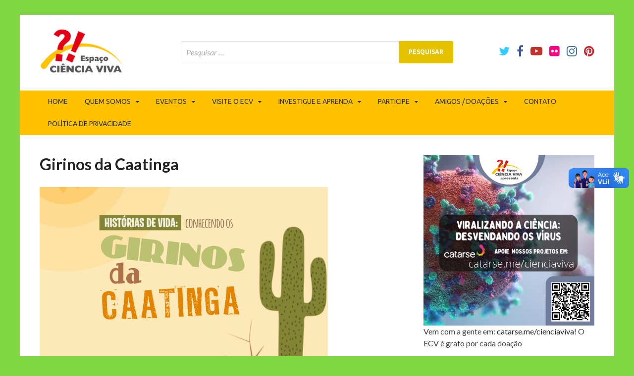

--- FILE ---
content_type: text/html; charset=UTF-8
request_url: https://cienciaviva.org.br/girinos-da-caatinga/
body_size: 17290
content:
<!DOCTYPE html>
<html lang="pt-BR">
<head>
<meta charset="UTF-8">
<meta name="viewport" content="width=device-width, initial-scale=1">
<link rel="profile" href="https://gmpg.org/xfn/11">

<title>Girinos  da Caatinga &#8211; ECV</title>
<meta name='robots' content='max-image-preview:large' />
<link rel='dns-prefetch' href='//fonts.googleapis.com' />
<link rel="alternate" type="application/rss+xml" title="Feed para ECV &raquo;" href="https://cienciaviva.org.br/feed/" />
<link rel="alternate" type="application/rss+xml" title="Feed de comentários para ECV &raquo;" href="https://cienciaviva.org.br/comments/feed/" />
<link rel="alternate" type="text/calendar" title="ECV &raquo; do iCal Feed" href="https://cienciaviva.org.br/eventos/?ical=1" />
<link rel="alternate" type="application/rss+xml" title="Feed de comentários para ECV &raquo; Girinos  da Caatinga" href="https://cienciaviva.org.br/girinos-da-caatinga/feed/" />
<link rel="alternate" title="oEmbed (JSON)" type="application/json+oembed" href="https://cienciaviva.org.br/wp-json/oembed/1.0/embed?url=https%3A%2F%2Fcienciaviva.org.br%2Fgirinos-da-caatinga%2F" />
<link rel="alternate" title="oEmbed (XML)" type="text/xml+oembed" href="https://cienciaviva.org.br/wp-json/oembed/1.0/embed?url=https%3A%2F%2Fcienciaviva.org.br%2Fgirinos-da-caatinga%2F&#038;format=xml" />
<style id='wp-img-auto-sizes-contain-inline-css' type='text/css'>
img:is([sizes=auto i],[sizes^="auto," i]){contain-intrinsic-size:3000px 1500px}
/*# sourceURL=wp-img-auto-sizes-contain-inline-css */
</style>
<style id='wp-emoji-styles-inline-css' type='text/css'>

	img.wp-smiley, img.emoji {
		display: inline !important;
		border: none !important;
		box-shadow: none !important;
		height: 1em !important;
		width: 1em !important;
		margin: 0 0.07em !important;
		vertical-align: -0.1em !important;
		background: none !important;
		padding: 0 !important;
	}
/*# sourceURL=wp-emoji-styles-inline-css */
</style>
<link rel='stylesheet' id='wp-block-library-css' href='https://cienciaviva.org.br/wp-includes/css/dist/block-library/style.min.css?ver=9a29621655a84081f9d664a56cf35b54' type='text/css' media='all' />
<style id='wp-block-file-inline-css' type='text/css'>
.wp-block-file{box-sizing:border-box}.wp-block-file:not(.wp-element-button){font-size:.8em}.wp-block-file.aligncenter{text-align:center}.wp-block-file.alignright{text-align:right}.wp-block-file *+.wp-block-file__button{margin-left:.75em}:where(.wp-block-file){margin-bottom:1.5em}.wp-block-file__embed{margin-bottom:1em}:where(.wp-block-file__button){border-radius:2em;display:inline-block;padding:.5em 1em}:where(.wp-block-file__button):where(a):active,:where(.wp-block-file__button):where(a):focus,:where(.wp-block-file__button):where(a):hover,:where(.wp-block-file__button):where(a):visited{box-shadow:none;color:#fff;opacity:.85;text-decoration:none}
/*# sourceURL=https://cienciaviva.org.br/wp-includes/blocks/file/style.min.css */
</style>
<style id='wp-block-image-inline-css' type='text/css'>
.wp-block-image>a,.wp-block-image>figure>a{display:inline-block}.wp-block-image img{box-sizing:border-box;height:auto;max-width:100%;vertical-align:bottom}@media not (prefers-reduced-motion){.wp-block-image img.hide{visibility:hidden}.wp-block-image img.show{animation:show-content-image .4s}}.wp-block-image[style*=border-radius] img,.wp-block-image[style*=border-radius]>a{border-radius:inherit}.wp-block-image.has-custom-border img{box-sizing:border-box}.wp-block-image.aligncenter{text-align:center}.wp-block-image.alignfull>a,.wp-block-image.alignwide>a{width:100%}.wp-block-image.alignfull img,.wp-block-image.alignwide img{height:auto;width:100%}.wp-block-image .aligncenter,.wp-block-image .alignleft,.wp-block-image .alignright,.wp-block-image.aligncenter,.wp-block-image.alignleft,.wp-block-image.alignright{display:table}.wp-block-image .aligncenter>figcaption,.wp-block-image .alignleft>figcaption,.wp-block-image .alignright>figcaption,.wp-block-image.aligncenter>figcaption,.wp-block-image.alignleft>figcaption,.wp-block-image.alignright>figcaption{caption-side:bottom;display:table-caption}.wp-block-image .alignleft{float:left;margin:.5em 1em .5em 0}.wp-block-image .alignright{float:right;margin:.5em 0 .5em 1em}.wp-block-image .aligncenter{margin-left:auto;margin-right:auto}.wp-block-image :where(figcaption){margin-bottom:1em;margin-top:.5em}.wp-block-image.is-style-circle-mask img{border-radius:9999px}@supports ((-webkit-mask-image:none) or (mask-image:none)) or (-webkit-mask-image:none){.wp-block-image.is-style-circle-mask img{border-radius:0;-webkit-mask-image:url('data:image/svg+xml;utf8,<svg viewBox="0 0 100 100" xmlns="http://www.w3.org/2000/svg"><circle cx="50" cy="50" r="50"/></svg>');mask-image:url('data:image/svg+xml;utf8,<svg viewBox="0 0 100 100" xmlns="http://www.w3.org/2000/svg"><circle cx="50" cy="50" r="50"/></svg>');mask-mode:alpha;-webkit-mask-position:center;mask-position:center;-webkit-mask-repeat:no-repeat;mask-repeat:no-repeat;-webkit-mask-size:contain;mask-size:contain}}:root :where(.wp-block-image.is-style-rounded img,.wp-block-image .is-style-rounded img){border-radius:9999px}.wp-block-image figure{margin:0}.wp-lightbox-container{display:flex;flex-direction:column;position:relative}.wp-lightbox-container img{cursor:zoom-in}.wp-lightbox-container img:hover+button{opacity:1}.wp-lightbox-container button{align-items:center;backdrop-filter:blur(16px) saturate(180%);background-color:#5a5a5a40;border:none;border-radius:4px;cursor:zoom-in;display:flex;height:20px;justify-content:center;opacity:0;padding:0;position:absolute;right:16px;text-align:center;top:16px;width:20px;z-index:100}@media not (prefers-reduced-motion){.wp-lightbox-container button{transition:opacity .2s ease}}.wp-lightbox-container button:focus-visible{outline:3px auto #5a5a5a40;outline:3px auto -webkit-focus-ring-color;outline-offset:3px}.wp-lightbox-container button:hover{cursor:pointer;opacity:1}.wp-lightbox-container button:focus{opacity:1}.wp-lightbox-container button:focus,.wp-lightbox-container button:hover,.wp-lightbox-container button:not(:hover):not(:active):not(.has-background){background-color:#5a5a5a40;border:none}.wp-lightbox-overlay{box-sizing:border-box;cursor:zoom-out;height:100vh;left:0;overflow:hidden;position:fixed;top:0;visibility:hidden;width:100%;z-index:100000}.wp-lightbox-overlay .close-button{align-items:center;cursor:pointer;display:flex;justify-content:center;min-height:40px;min-width:40px;padding:0;position:absolute;right:calc(env(safe-area-inset-right) + 16px);top:calc(env(safe-area-inset-top) + 16px);z-index:5000000}.wp-lightbox-overlay .close-button:focus,.wp-lightbox-overlay .close-button:hover,.wp-lightbox-overlay .close-button:not(:hover):not(:active):not(.has-background){background:none;border:none}.wp-lightbox-overlay .lightbox-image-container{height:var(--wp--lightbox-container-height);left:50%;overflow:hidden;position:absolute;top:50%;transform:translate(-50%,-50%);transform-origin:top left;width:var(--wp--lightbox-container-width);z-index:9999999999}.wp-lightbox-overlay .wp-block-image{align-items:center;box-sizing:border-box;display:flex;height:100%;justify-content:center;margin:0;position:relative;transform-origin:0 0;width:100%;z-index:3000000}.wp-lightbox-overlay .wp-block-image img{height:var(--wp--lightbox-image-height);min-height:var(--wp--lightbox-image-height);min-width:var(--wp--lightbox-image-width);width:var(--wp--lightbox-image-width)}.wp-lightbox-overlay .wp-block-image figcaption{display:none}.wp-lightbox-overlay button{background:none;border:none}.wp-lightbox-overlay .scrim{background-color:#fff;height:100%;opacity:.9;position:absolute;width:100%;z-index:2000000}.wp-lightbox-overlay.active{visibility:visible}@media not (prefers-reduced-motion){.wp-lightbox-overlay.active{animation:turn-on-visibility .25s both}.wp-lightbox-overlay.active img{animation:turn-on-visibility .35s both}.wp-lightbox-overlay.show-closing-animation:not(.active){animation:turn-off-visibility .35s both}.wp-lightbox-overlay.show-closing-animation:not(.active) img{animation:turn-off-visibility .25s both}.wp-lightbox-overlay.zoom.active{animation:none;opacity:1;visibility:visible}.wp-lightbox-overlay.zoom.active .lightbox-image-container{animation:lightbox-zoom-in .4s}.wp-lightbox-overlay.zoom.active .lightbox-image-container img{animation:none}.wp-lightbox-overlay.zoom.active .scrim{animation:turn-on-visibility .4s forwards}.wp-lightbox-overlay.zoom.show-closing-animation:not(.active){animation:none}.wp-lightbox-overlay.zoom.show-closing-animation:not(.active) .lightbox-image-container{animation:lightbox-zoom-out .4s}.wp-lightbox-overlay.zoom.show-closing-animation:not(.active) .lightbox-image-container img{animation:none}.wp-lightbox-overlay.zoom.show-closing-animation:not(.active) .scrim{animation:turn-off-visibility .4s forwards}}@keyframes show-content-image{0%{visibility:hidden}99%{visibility:hidden}to{visibility:visible}}@keyframes turn-on-visibility{0%{opacity:0}to{opacity:1}}@keyframes turn-off-visibility{0%{opacity:1;visibility:visible}99%{opacity:0;visibility:visible}to{opacity:0;visibility:hidden}}@keyframes lightbox-zoom-in{0%{transform:translate(calc((-100vw + var(--wp--lightbox-scrollbar-width))/2 + var(--wp--lightbox-initial-left-position)),calc(-50vh + var(--wp--lightbox-initial-top-position))) scale(var(--wp--lightbox-scale))}to{transform:translate(-50%,-50%) scale(1)}}@keyframes lightbox-zoom-out{0%{transform:translate(-50%,-50%) scale(1);visibility:visible}99%{visibility:visible}to{transform:translate(calc((-100vw + var(--wp--lightbox-scrollbar-width))/2 + var(--wp--lightbox-initial-left-position)),calc(-50vh + var(--wp--lightbox-initial-top-position))) scale(var(--wp--lightbox-scale));visibility:hidden}}
/*# sourceURL=https://cienciaviva.org.br/wp-includes/blocks/image/style.min.css */
</style>
<style id='wp-block-image-theme-inline-css' type='text/css'>
:root :where(.wp-block-image figcaption){color:#555;font-size:13px;text-align:center}.is-dark-theme :root :where(.wp-block-image figcaption){color:#ffffffa6}.wp-block-image{margin:0 0 1em}
/*# sourceURL=https://cienciaviva.org.br/wp-includes/blocks/image/theme.min.css */
</style>
<style id='wp-block-paragraph-inline-css' type='text/css'>
.is-small-text{font-size:.875em}.is-regular-text{font-size:1em}.is-large-text{font-size:2.25em}.is-larger-text{font-size:3em}.has-drop-cap:not(:focus):first-letter{float:left;font-size:8.4em;font-style:normal;font-weight:100;line-height:.68;margin:.05em .1em 0 0;text-transform:uppercase}body.rtl .has-drop-cap:not(:focus):first-letter{float:none;margin-left:.1em}p.has-drop-cap.has-background{overflow:hidden}:root :where(p.has-background){padding:1.25em 2.375em}:where(p.has-text-color:not(.has-link-color)) a{color:inherit}p.has-text-align-left[style*="writing-mode:vertical-lr"],p.has-text-align-right[style*="writing-mode:vertical-rl"]{rotate:180deg}
/*# sourceURL=https://cienciaviva.org.br/wp-includes/blocks/paragraph/style.min.css */
</style>
<style id='wp-block-quote-inline-css' type='text/css'>
.wp-block-quote{box-sizing:border-box;overflow-wrap:break-word}.wp-block-quote.is-large:where(:not(.is-style-plain)),.wp-block-quote.is-style-large:where(:not(.is-style-plain)){margin-bottom:1em;padding:0 1em}.wp-block-quote.is-large:where(:not(.is-style-plain)) p,.wp-block-quote.is-style-large:where(:not(.is-style-plain)) p{font-size:1.5em;font-style:italic;line-height:1.6}.wp-block-quote.is-large:where(:not(.is-style-plain)) cite,.wp-block-quote.is-large:where(:not(.is-style-plain)) footer,.wp-block-quote.is-style-large:where(:not(.is-style-plain)) cite,.wp-block-quote.is-style-large:where(:not(.is-style-plain)) footer{font-size:1.125em;text-align:right}.wp-block-quote>cite{display:block}
/*# sourceURL=https://cienciaviva.org.br/wp-includes/blocks/quote/style.min.css */
</style>
<style id='wp-block-quote-theme-inline-css' type='text/css'>
.wp-block-quote{border-left:.25em solid;margin:0 0 1.75em;padding-left:1em}.wp-block-quote cite,.wp-block-quote footer{color:currentColor;font-size:.8125em;font-style:normal;position:relative}.wp-block-quote:where(.has-text-align-right){border-left:none;border-right:.25em solid;padding-left:0;padding-right:1em}.wp-block-quote:where(.has-text-align-center){border:none;padding-left:0}.wp-block-quote.is-large,.wp-block-quote.is-style-large,.wp-block-quote:where(.is-style-plain){border:none}
/*# sourceURL=https://cienciaviva.org.br/wp-includes/blocks/quote/theme.min.css */
</style>
<style id='global-styles-inline-css' type='text/css'>
:root{--wp--preset--aspect-ratio--square: 1;--wp--preset--aspect-ratio--4-3: 4/3;--wp--preset--aspect-ratio--3-4: 3/4;--wp--preset--aspect-ratio--3-2: 3/2;--wp--preset--aspect-ratio--2-3: 2/3;--wp--preset--aspect-ratio--16-9: 16/9;--wp--preset--aspect-ratio--9-16: 9/16;--wp--preset--color--black: #000000;--wp--preset--color--cyan-bluish-gray: #abb8c3;--wp--preset--color--white: #ffffff;--wp--preset--color--pale-pink: #f78da7;--wp--preset--color--vivid-red: #cf2e2e;--wp--preset--color--luminous-vivid-orange: #ff6900;--wp--preset--color--luminous-vivid-amber: #fcb900;--wp--preset--color--light-green-cyan: #7bdcb5;--wp--preset--color--vivid-green-cyan: #00d084;--wp--preset--color--pale-cyan-blue: #8ed1fc;--wp--preset--color--vivid-cyan-blue: #0693e3;--wp--preset--color--vivid-purple: #9b51e0;--wp--preset--gradient--vivid-cyan-blue-to-vivid-purple: linear-gradient(135deg,rgb(6,147,227) 0%,rgb(155,81,224) 100%);--wp--preset--gradient--light-green-cyan-to-vivid-green-cyan: linear-gradient(135deg,rgb(122,220,180) 0%,rgb(0,208,130) 100%);--wp--preset--gradient--luminous-vivid-amber-to-luminous-vivid-orange: linear-gradient(135deg,rgb(252,185,0) 0%,rgb(255,105,0) 100%);--wp--preset--gradient--luminous-vivid-orange-to-vivid-red: linear-gradient(135deg,rgb(255,105,0) 0%,rgb(207,46,46) 100%);--wp--preset--gradient--very-light-gray-to-cyan-bluish-gray: linear-gradient(135deg,rgb(238,238,238) 0%,rgb(169,184,195) 100%);--wp--preset--gradient--cool-to-warm-spectrum: linear-gradient(135deg,rgb(74,234,220) 0%,rgb(151,120,209) 20%,rgb(207,42,186) 40%,rgb(238,44,130) 60%,rgb(251,105,98) 80%,rgb(254,248,76) 100%);--wp--preset--gradient--blush-light-purple: linear-gradient(135deg,rgb(255,206,236) 0%,rgb(152,150,240) 100%);--wp--preset--gradient--blush-bordeaux: linear-gradient(135deg,rgb(254,205,165) 0%,rgb(254,45,45) 50%,rgb(107,0,62) 100%);--wp--preset--gradient--luminous-dusk: linear-gradient(135deg,rgb(255,203,112) 0%,rgb(199,81,192) 50%,rgb(65,88,208) 100%);--wp--preset--gradient--pale-ocean: linear-gradient(135deg,rgb(255,245,203) 0%,rgb(182,227,212) 50%,rgb(51,167,181) 100%);--wp--preset--gradient--electric-grass: linear-gradient(135deg,rgb(202,248,128) 0%,rgb(113,206,126) 100%);--wp--preset--gradient--midnight: linear-gradient(135deg,rgb(2,3,129) 0%,rgb(40,116,252) 100%);--wp--preset--font-size--small: 13px;--wp--preset--font-size--medium: 20px;--wp--preset--font-size--large: 36px;--wp--preset--font-size--x-large: 42px;--wp--preset--spacing--20: 0.44rem;--wp--preset--spacing--30: 0.67rem;--wp--preset--spacing--40: 1rem;--wp--preset--spacing--50: 1.5rem;--wp--preset--spacing--60: 2.25rem;--wp--preset--spacing--70: 3.38rem;--wp--preset--spacing--80: 5.06rem;--wp--preset--shadow--natural: 6px 6px 9px rgba(0, 0, 0, 0.2);--wp--preset--shadow--deep: 12px 12px 50px rgba(0, 0, 0, 0.4);--wp--preset--shadow--sharp: 6px 6px 0px rgba(0, 0, 0, 0.2);--wp--preset--shadow--outlined: 6px 6px 0px -3px rgb(255, 255, 255), 6px 6px rgb(0, 0, 0);--wp--preset--shadow--crisp: 6px 6px 0px rgb(0, 0, 0);}:where(.is-layout-flex){gap: 0.5em;}:where(.is-layout-grid){gap: 0.5em;}body .is-layout-flex{display: flex;}.is-layout-flex{flex-wrap: wrap;align-items: center;}.is-layout-flex > :is(*, div){margin: 0;}body .is-layout-grid{display: grid;}.is-layout-grid > :is(*, div){margin: 0;}:where(.wp-block-columns.is-layout-flex){gap: 2em;}:where(.wp-block-columns.is-layout-grid){gap: 2em;}:where(.wp-block-post-template.is-layout-flex){gap: 1.25em;}:where(.wp-block-post-template.is-layout-grid){gap: 1.25em;}.has-black-color{color: var(--wp--preset--color--black) !important;}.has-cyan-bluish-gray-color{color: var(--wp--preset--color--cyan-bluish-gray) !important;}.has-white-color{color: var(--wp--preset--color--white) !important;}.has-pale-pink-color{color: var(--wp--preset--color--pale-pink) !important;}.has-vivid-red-color{color: var(--wp--preset--color--vivid-red) !important;}.has-luminous-vivid-orange-color{color: var(--wp--preset--color--luminous-vivid-orange) !important;}.has-luminous-vivid-amber-color{color: var(--wp--preset--color--luminous-vivid-amber) !important;}.has-light-green-cyan-color{color: var(--wp--preset--color--light-green-cyan) !important;}.has-vivid-green-cyan-color{color: var(--wp--preset--color--vivid-green-cyan) !important;}.has-pale-cyan-blue-color{color: var(--wp--preset--color--pale-cyan-blue) !important;}.has-vivid-cyan-blue-color{color: var(--wp--preset--color--vivid-cyan-blue) !important;}.has-vivid-purple-color{color: var(--wp--preset--color--vivid-purple) !important;}.has-black-background-color{background-color: var(--wp--preset--color--black) !important;}.has-cyan-bluish-gray-background-color{background-color: var(--wp--preset--color--cyan-bluish-gray) !important;}.has-white-background-color{background-color: var(--wp--preset--color--white) !important;}.has-pale-pink-background-color{background-color: var(--wp--preset--color--pale-pink) !important;}.has-vivid-red-background-color{background-color: var(--wp--preset--color--vivid-red) !important;}.has-luminous-vivid-orange-background-color{background-color: var(--wp--preset--color--luminous-vivid-orange) !important;}.has-luminous-vivid-amber-background-color{background-color: var(--wp--preset--color--luminous-vivid-amber) !important;}.has-light-green-cyan-background-color{background-color: var(--wp--preset--color--light-green-cyan) !important;}.has-vivid-green-cyan-background-color{background-color: var(--wp--preset--color--vivid-green-cyan) !important;}.has-pale-cyan-blue-background-color{background-color: var(--wp--preset--color--pale-cyan-blue) !important;}.has-vivid-cyan-blue-background-color{background-color: var(--wp--preset--color--vivid-cyan-blue) !important;}.has-vivid-purple-background-color{background-color: var(--wp--preset--color--vivid-purple) !important;}.has-black-border-color{border-color: var(--wp--preset--color--black) !important;}.has-cyan-bluish-gray-border-color{border-color: var(--wp--preset--color--cyan-bluish-gray) !important;}.has-white-border-color{border-color: var(--wp--preset--color--white) !important;}.has-pale-pink-border-color{border-color: var(--wp--preset--color--pale-pink) !important;}.has-vivid-red-border-color{border-color: var(--wp--preset--color--vivid-red) !important;}.has-luminous-vivid-orange-border-color{border-color: var(--wp--preset--color--luminous-vivid-orange) !important;}.has-luminous-vivid-amber-border-color{border-color: var(--wp--preset--color--luminous-vivid-amber) !important;}.has-light-green-cyan-border-color{border-color: var(--wp--preset--color--light-green-cyan) !important;}.has-vivid-green-cyan-border-color{border-color: var(--wp--preset--color--vivid-green-cyan) !important;}.has-pale-cyan-blue-border-color{border-color: var(--wp--preset--color--pale-cyan-blue) !important;}.has-vivid-cyan-blue-border-color{border-color: var(--wp--preset--color--vivid-cyan-blue) !important;}.has-vivid-purple-border-color{border-color: var(--wp--preset--color--vivid-purple) !important;}.has-vivid-cyan-blue-to-vivid-purple-gradient-background{background: var(--wp--preset--gradient--vivid-cyan-blue-to-vivid-purple) !important;}.has-light-green-cyan-to-vivid-green-cyan-gradient-background{background: var(--wp--preset--gradient--light-green-cyan-to-vivid-green-cyan) !important;}.has-luminous-vivid-amber-to-luminous-vivid-orange-gradient-background{background: var(--wp--preset--gradient--luminous-vivid-amber-to-luminous-vivid-orange) !important;}.has-luminous-vivid-orange-to-vivid-red-gradient-background{background: var(--wp--preset--gradient--luminous-vivid-orange-to-vivid-red) !important;}.has-very-light-gray-to-cyan-bluish-gray-gradient-background{background: var(--wp--preset--gradient--very-light-gray-to-cyan-bluish-gray) !important;}.has-cool-to-warm-spectrum-gradient-background{background: var(--wp--preset--gradient--cool-to-warm-spectrum) !important;}.has-blush-light-purple-gradient-background{background: var(--wp--preset--gradient--blush-light-purple) !important;}.has-blush-bordeaux-gradient-background{background: var(--wp--preset--gradient--blush-bordeaux) !important;}.has-luminous-dusk-gradient-background{background: var(--wp--preset--gradient--luminous-dusk) !important;}.has-pale-ocean-gradient-background{background: var(--wp--preset--gradient--pale-ocean) !important;}.has-electric-grass-gradient-background{background: var(--wp--preset--gradient--electric-grass) !important;}.has-midnight-gradient-background{background: var(--wp--preset--gradient--midnight) !important;}.has-small-font-size{font-size: var(--wp--preset--font-size--small) !important;}.has-medium-font-size{font-size: var(--wp--preset--font-size--medium) !important;}.has-large-font-size{font-size: var(--wp--preset--font-size--large) !important;}.has-x-large-font-size{font-size: var(--wp--preset--font-size--x-large) !important;}
/*# sourceURL=global-styles-inline-css */
</style>

<style id='classic-theme-styles-inline-css' type='text/css'>
/*! This file is auto-generated */
.wp-block-button__link{color:#fff;background-color:#32373c;border-radius:9999px;box-shadow:none;text-decoration:none;padding:calc(.667em + 2px) calc(1.333em + 2px);font-size:1.125em}.wp-block-file__button{background:#32373c;color:#fff;text-decoration:none}
/*# sourceURL=/wp-includes/css/classic-themes.min.css */
</style>
<link rel='stylesheet' id='wonderplugin-slider-css-css' href='https://cienciaviva.org.br/wp-content/plugins/wonderplugin-slider-lite/engine/wonderpluginsliderengine.css?ver=14.5' type='text/css' media='all' />
<link rel='stylesheet' id='hitmag-fonts-css' href='https://fonts.googleapis.com/css?family=Ubuntu%3A400%2C500%2C700%7CLato%3A400%2C700%2C400italic%2C700italic%7COpen+Sans%3A400%2C400italic%2C700&#038;subset=latin%2Clatin-ext' type='text/css' media='all' />
<link rel='stylesheet' id='font-awesome-css' href='https://cienciaviva.org.br/wp-content/themes/ecv/css/font-awesome.min.css?ver=4.7.0' type='text/css' media='all' />
<link rel='stylesheet' id='hitmag-style-css' href='https://cienciaviva.org.br/wp-content/themes/ecv/style.css?ver=9a29621655a84081f9d664a56cf35b54' type='text/css' media='all' />
<link rel='stylesheet' id='jquery-flexslider-css' href='https://cienciaviva.org.br/wp-content/themes/ecv/css/flexslider.css?ver=9a29621655a84081f9d664a56cf35b54' type='text/css' media='screen' />
<link rel='stylesheet' id='jquery-magnific-popup-css' href='https://cienciaviva.org.br/wp-content/themes/ecv/css/magnific-popup.css?ver=9a29621655a84081f9d664a56cf35b54' type='text/css' media='all' />
<link rel='stylesheet' id='photonic-slider-css' href='https://cienciaviva.org.br/wp-content/plugins/photonic/include/ext/splide/splide.min.css?ver=20260101-93151' type='text/css' media='all' />
<link rel='stylesheet' id='photonic-lightbox-css' href='https://cienciaviva.org.br/wp-content/plugins/photonic/include/ext/baguettebox/baguettebox.min.css?ver=20260101-93151' type='text/css' media='all' />
<link rel='stylesheet' id='photonic-css' href='https://cienciaviva.org.br/wp-content/plugins/photonic/include/css/front-end/core/photonic.min.css?ver=20260101-93151' type='text/css' media='all' />
<style id='photonic-inline-css' type='text/css'>
/* Retrieved from saved CSS */
.photonic-panel { background:  rgb(17,17,17)  !important;

	border-top: none;
	border-right: none;
	border-bottom: none;
	border-left: none;
 }
.photonic-flickr-stream .photonic-pad-photosets { margin: 10px; }
.photonic-flickr-stream .photonic-pad-galleries { margin: 10px; }
.photonic-flickr-stream .photonic-pad-photos { padding: 5px 10px; }
.photonic-google-stream .photonic-pad-photos { padding: 5px 10px; }
.photonic-zenfolio-stream .photonic-pad-photos { padding: 5px 10px; }
.photonic-zenfolio-stream .photonic-pad-photosets { margin: 5px 10px; }
.photonic-smug-stream .photonic-pad-albums { margin: 10px; }
.photonic-smug-stream .photonic-pad-photos { padding: 5px 10px; }
.photonic-random-layout .photonic-thumb { padding: 2px}
.photonic-masonry-layout .photonic-thumb { padding: 2px}
.photonic-mosaic-layout .photonic-thumb { padding: 2px}

/*# sourceURL=photonic-inline-css */
</style>
<script type="text/javascript" src="https://cienciaviva.org.br/wp-includes/js/jquery/jquery.min.js?ver=3.7.1" id="jquery-core-js"></script>
<script type="text/javascript" src="https://cienciaviva.org.br/wp-includes/js/jquery/jquery-migrate.min.js?ver=3.4.1" id="jquery-migrate-js"></script>
<script type="text/javascript" src="https://cienciaviva.org.br/wp-content/plugins/wonderplugin-slider-lite/engine/wonderpluginsliderskins.js?ver=14.5" id="wonderplugin-slider-skins-script-js"></script>
<script type="text/javascript" src="https://cienciaviva.org.br/wp-content/plugins/wonderplugin-slider-lite/engine/wonderpluginslider.js?ver=14.5" id="wonderplugin-slider-script-js"></script>
<link rel="https://api.w.org/" href="https://cienciaviva.org.br/wp-json/" /><link rel="alternate" title="JSON" type="application/json" href="https://cienciaviva.org.br/wp-json/wp/v2/posts/8284" /><link rel="EditURI" type="application/rsd+xml" title="RSD" href="https://cienciaviva.org.br/xmlrpc.php?rsd" />
<link rel="canonical" href="https://cienciaviva.org.br/girinos-da-caatinga/" />
<meta name="tec-api-version" content="v1"><meta name="tec-api-origin" content="https://cienciaviva.org.br"><link rel="alternate" href="https://cienciaviva.org.br/wp-json/tribe/events/v1/" />		<style type="text/css">
			
			button,
			input[type="button"],
			input[type="reset"],
			input[type="submit"] {
				background: #e5c300;
			}

            .th-readmore {
                background: #e5c300;
            }           

            a:hover {
                color: #e5c300;
            } 

            .main-navigation a:hover {
                background-color: #e5c300;
            }

            .main-navigation .current_page_item > a,
            .main-navigation .current-menu-item > a,
            .main-navigation .current_page_ancestor > a,
            .main-navigation .current-menu-ancestor > a {
                background-color: #e5c300;
            }

            #main-nav-button:hover {
                background-color: #e5c300;
            }

            .post-navigation .post-title:hover {
                color: #e5c300;
            }

            .top-navigation a:hover {
                color: #e5c300;
            }

            .top-navigation ul ul a:hover {
                background: #e5c300;
            }

            #top-nav-button:hover {
                color: #e5c300;
            }

            .responsive-mainnav li a:hover,
            .responsive-topnav li a:hover {
                background: #e5c300;
            }

            #hm-search-form .search-form .search-submit {
                background-color: #e5c300;
            }

            .nav-links .current {
                background: #e5c300;
            }

            .elementor-widget-container h5,
            .widget-title {
                border-bottom: 2px solid #e5c300;
            }

            .footer-widget-title {
                border-bottom: 2px solid #e5c300;
            }

            .widget-area a:hover {
                color: #e5c300;
            }

            .footer-widget-area .widget a:hover {
                color: #e5c300;
            }

            .site-info a:hover {
                color: #e5c300;
            }

            .search-form .search-submit {
                background: #e5c300;
            }

            .hmb-entry-title a:hover {
                color: #e5c300;
            }

            .hmb-entry-meta a:hover,
            .hms-meta a:hover {
                color: #e5c300;
            }

            .hms-title a:hover {
                color: #e5c300;
            }

            .hmw-grid-post .post-title a:hover {
                color: #e5c300;
            }

            .footer-widget-area .hmw-grid-post .post-title a:hover,
            .footer-widget-area .hmb-entry-title a:hover,
            .footer-widget-area .hms-title a:hover {
                color: #e5c300;
            }

            .hm-tabs-wdt .ui-state-active {
                border-bottom: 2px solid #e5c300;
            }

            a.hm-viewall {
                background: #e5c300;
            }

            #hitmag-tags a,
            .widget_tag_cloud .tagcloud a {
                background: #e5c300;
            }

            .site-title a {
                color: #e5c300;
            }

            .hitmag-post .entry-title a:hover {
                color: #e5c300;
            }

            .hitmag-post .entry-meta a:hover {
                color: #e5c300;
            }

            .cat-links a {
                color: #e5c300;
            }

            .hitmag-single .entry-meta a:hover {
                color: #e5c300;
            }

            .hitmag-single .author a:hover {
                color: #e5c300;
            }

            .hm-author-content .author-posts-link {
                color: #e5c300;
            }

            .hm-tags-links a:hover {
                background: #e5c300;
            }

            .hm-tagged {
                background: #e5c300;
            }

            .hm-edit-link a.post-edit-link {
                background: #e5c300;
            }

            .arc-page-title {
                border-bottom: 2px solid #e5c300;
            }

            .srch-page-title {
                border-bottom: 2px solid #e5c300;
            }

            .hm-slider-details .cat-links {
                background: #e5c300;
            }

            .hm-rel-post .post-title a:hover {
                color: #e5c300;
            }

            .comment-author a {
                color: #e5c300;
            }

            .comment-metadata a:hover,
            .comment-metadata a:focus,
            .pingback .comment-edit-link:hover,
            .pingback .comment-edit-link:focus {
                color: #e5c300;
            }

            .comment-reply-link:hover,
            .comment-reply-link:focus {
                background: #e5c300;
            }

            .required {
                color: #e5c300;
            }

            blockquote {
                border-left: 3px solid #e5c300;
            }

            .comment-reply-title small a:before {
                color: #e5c300;
            }
            
            .woocommerce ul.products li.product h3:hover,
            .woocommerce-widget-area ul li a:hover,
            .woocommerce-loop-product__title:hover {
                color: #e5c300;
            }

            .woocommerce-product-search input[type="submit"],
            .woocommerce #respond input#submit, 
            .woocommerce a.button, 
            .woocommerce button.button, 
            .woocommerce input.button,
            .woocommerce nav.woocommerce-pagination ul li a:focus,
            .woocommerce nav.woocommerce-pagination ul li a:hover,
            .woocommerce nav.woocommerce-pagination ul li span.current,
            .woocommerce span.onsale,
            .woocommerce-widget-area .widget-title,
            .woocommerce #respond input#submit.alt,
            .woocommerce a.button.alt,
            .woocommerce button.button.alt,
            .woocommerce input.button.alt {
                background: #e5c300;
            }
            
            .wp-block-quote,
            .wp-block-quote:not(.is-large):not(.is-style-large) {
                border-left: 3px solid #e5c300;
            }		</style>
		<style type="text/css">
			.site-title,
		.site-description {
			position: absolute;
			clip: rect(1px, 1px, 1px, 1px);
		}
			
			
		</style>
	<style type="text/css" id="custom-background-css">
body.custom-background { background-color: #81d742; }
</style>
	<link rel="icon" href="https://cienciaviva.org.br/wp-content/uploads/2024/01/cropped-favicon-ciencia-32x32.jpg" sizes="32x32" />
<link rel="icon" href="https://cienciaviva.org.br/wp-content/uploads/2024/01/cropped-favicon-ciencia-192x192.jpg" sizes="192x192" />
<link rel="apple-touch-icon" href="https://cienciaviva.org.br/wp-content/uploads/2024/01/cropped-favicon-ciencia-180x180.jpg" />
<meta name="msapplication-TileImage" content="https://cienciaviva.org.br/wp-content/uploads/2024/01/cropped-favicon-ciencia-270x270.jpg" />
		<style type="text/css" id="wp-custom-css">
			.hm-top-bar {background: #ffffff; border-bottom: none;}

#tribe-events-list-widget-2 .widget-title {
	font-size: 1.7rem;
}		</style>
		</head>

<body data-rsssl=1 class="wp-singular post-template-default single single-post postid-8284 single-format-standard custom-background wp-custom-logo wp-theme-ecv tribe-no-js page-template-hitmag group-blog th-right-sidebar">

<div id="page" class="site hitmag-wrapper">
	<a class="skip-link screen-reader-text" href="#content">Skip to content</a>

	<header id="masthead" class="site-header" role="banner">

		
			
			<div class="hm-top-bar">
				<div class="hm-container">
					
					
					
					<div class="hm-social-menu"><div id="hm-menu-social" class="menu"><ul id="menu-social-items" class="menu-items"><li id="menu-item-26" class="menu-item menu-item-type-custom menu-item-object-custom menu-item-26"><a href="https://twitter.com/ecienciaviva"><span class="screen-reader-text">Twitter</span></a></li>
<li id="menu-item-25" class="menu-item menu-item-type-custom menu-item-object-custom menu-item-25"><a href="https://pt-br.facebook.com/espacocienciaviva/"><span class="screen-reader-text">Facebook</span></a></li>
<li id="menu-item-37" class="menu-item menu-item-type-custom menu-item-object-custom menu-item-37"><a href="https://www.youtube.com/c/EspaçoCiênciaVivaECV/"><span class="screen-reader-text">YouTube</span></a></li>
<li id="menu-item-453" class="menu-item menu-item-type-custom menu-item-object-custom menu-item-453"><a href="https://www.flickr.com/photos/espacocienciaviva/"><span class="screen-reader-text">Flickr</span></a></li>
<li id="menu-item-455" class="menu-item menu-item-type-custom menu-item-object-custom menu-item-455"><a href="https://www.instagram.com/espacocienciaviva/"><span class="screen-reader-text">Instagram</span></a></li>
<li id="menu-item-7400" class="menu-item menu-item-type-custom menu-item-object-custom menu-item-7400"><a href="https://br.pinterest.com/espacocienciaviva/"><span class="screen-reader-text">Pinterest</span></a></li>
</ul></div></div>
				</div><!-- .hm-container -->
			</div><!-- .hm-top-bar -->

		
		
		<div class="header-main-area">
			<div class="hm-container">
			<div class="site-branding">
				<div class="site-branding-content">
					<div class="hm-logo">
						<a href="https://cienciaviva.org.br/" class="custom-logo-link" rel="home"><img width="231" height="122" src="https://cienciaviva.org.br/wp-content/uploads/2019/02/ciencia-viva-logo.png" class="custom-logo" alt="ECV" decoding="async" /></a>					</div><!-- .hm-logo -->

					<div class="hm-site-title">
						
													<p class="site-title"><a href="https://cienciaviva.org.br/" rel="home">ECV</a></p>
													<p class="site-description">Espaço Ciência Viva</p>
											</div><!-- .hm-site-title -->
				</div><!-- .site-branding-content -->
			</div><!-- .site-branding -->
			<div class="hm-header-sidebar"><aside id="custom_html-13" class="widget_text widget widget_custom_html"><div class="textwidget custom-html-widget"><body data-rsssl=1> <!-- Inicio do corpo da página -->

  <div vw class="enabled">
    <div vw-access-button class="active"></div>
    <div vw-plugin-wrapper>
      <div class="vw-plugin-top-wrapper"></div>
    </div>
  </div>
  <script src="https://vlibras.gov.br/app/vlibras-plugin.js"></script>
  <script>
    new window.VLibras.Widget('https://vlibras.gov.br/app');
  </script>
</body> <!-- Fim do corpo da página --></div></aside></div>			</div><!-- .hm-container -->
		</div><!-- .header-main-area -->
		<style type="text/css">
			.hm-search-box {
				width: 550px; 
				margin-left: -275px; left: 50%;
			}
			.box-busca {
						display: none;
					}
			@media(max-width: 990px) {
			.hm-search-box {
				width: 350px;
				margin-left: -175px; left: 50%;
			}
				@media(max-width: 780px) {
					.hmb-entry-meta, .hms-meta {
						position: relative;
					}
			.hm-search-box {
				display: none;
			}
					.box-busca {
						display: none;
					}
			}
		</style>
<div class="hm-search-box" style="position: absolute; margin-top: -100px; padding-bottom: 40px;">
						<form role="search" method="get" class="search-form" action="https://cienciaviva.org.br/">
				<label>
					<span class="screen-reader-text">Pesquisar por:</span>
					<input type="search" class="search-field" placeholder="Pesquisar &hellip;" value="" name="s" />
				</label>
				<input type="submit" class="search-submit" value="Pesquisar" />
			</form>					</div><!-- th-search-box -->
		
		<div class="hm-nav-container">
			<nav id="site-navigation" class="main-navigation" role="navigation">
				<div class="hm-container">
					<div class="menu-principal-container"><ul id="primary-menu" class="menu"><li id="menu-item-10" class="menu-item menu-item-type-post_type menu-item-object-page menu-item-home menu-item-10"><a href="https://cienciaviva.org.br/">Home</a></li>
<li id="menu-item-14" class="menu-item menu-item-type-post_type menu-item-object-page menu-item-has-children menu-item-14"><a href="https://cienciaviva.org.br/quem-somos/">Quem somos</a>
<ul class="sub-menu">
	<li id="menu-item-66" class="menu-item menu-item-type-post_type menu-item-object-page menu-item-66"><a href="https://cienciaviva.org.br/nossa-historia/">Nossa História</a></li>
	<li id="menu-item-67" class="menu-item menu-item-type-post_type menu-item-object-page menu-item-67"><a href="https://cienciaviva.org.br/manifesto-ecv/">Manifesto ECV</a></li>
	<li id="menu-item-68" class="menu-item menu-item-type-post_type menu-item-object-page menu-item-68"><a href="https://cienciaviva.org.br/missao-visao-e-valores/">Missão, Visão e Valores</a></li>
	<li id="menu-item-22064" class="menu-item menu-item-type-post_type menu-item-object-page menu-item-22064"><a href="https://cienciaviva.org.br/quem-somos/publicacoes-ciencia-viva/">Publicações Ciência Viva</a></li>
	<li id="menu-item-65" class="menu-item menu-item-type-post_type menu-item-object-page menu-item-65"><a href="https://cienciaviva.org.br/equipe/">Equipe / Organização Social</a></li>
	<li id="menu-item-64" class="menu-item menu-item-type-post_type menu-item-object-page menu-item-64"><a href="https://cienciaviva.org.br/colaboradores/">Colaboradores</a></li>
</ul>
</li>
<li id="menu-item-15" class="menu-item menu-item-type-custom menu-item-object-custom menu-item-has-children menu-item-15"><a href="#">Eventos</a>
<ul class="sub-menu">
	<li id="menu-item-7401" class="menu-item menu-item-type-taxonomy menu-item-object-category menu-item-7401"><a href="https://cienciaviva.org.br/category/newsletter/">Newsletter</a></li>
	<li id="menu-item-7109" class="menu-item menu-item-type-post_type menu-item-object-page menu-item-7109"><a href="https://cienciaviva.org.br/ciencia-viva-lives/">Ciência Viva Lives</a></li>
	<li id="menu-item-71" class="menu-item menu-item-type-taxonomy menu-item-object-category menu-item-71"><a href="https://cienciaviva.org.br/category/eventos/sabados-de-ciencia/">Sábados de Ciência</a></li>
	<li id="menu-item-1140" class="menu-item menu-item-type-taxonomy menu-item-object-category menu-item-1140"><a href="https://cienciaviva.org.br/category/amigosmuseu/campanhas-educativas/">Campanhas Educativas</a></li>
	<li id="menu-item-70" class="menu-item menu-item-type-taxonomy menu-item-object-category menu-item-70"><a href="https://cienciaviva.org.br/category/eventos/quartas-de-olho-no-ceu/">Quartas: De olho no Céu</a></li>
	<li id="menu-item-72" class="menu-item menu-item-type-taxonomy menu-item-object-category menu-item-72"><a href="https://cienciaviva.org.br/category/eventos/snct/">SNCT</a></li>
	<li id="menu-item-185" class="menu-item menu-item-type-taxonomy menu-item-object-category menu-item-185"><a href="https://cienciaviva.org.br/category/eventos/sbpc/">SBPC</a></li>
	<li id="menu-item-73" class="menu-item menu-item-type-taxonomy menu-item-object-category menu-item-73"><a href="https://cienciaviva.org.br/category/eventos/ver-ciencia/">Ver Ciência</a></li>
	<li id="menu-item-69" class="menu-item menu-item-type-taxonomy menu-item-object-category menu-item-69"><a href="https://cienciaviva.org.br/category/eventos/semana-em-museus/">Semanas em Museus</a></li>
	<li id="menu-item-280" class="menu-item menu-item-type-custom menu-item-object-custom menu-item-280"><a href="https://cienciaviva.org.br/index.php/eventos/">Calendário de Eventos</a></li>
</ul>
</li>
<li id="menu-item-16" class="menu-item menu-item-type-custom menu-item-object-custom menu-item-has-children menu-item-16"><a href="#">Visite o ECV</a>
<ul class="sub-menu">
	<li id="menu-item-370" class="menu-item menu-item-type-post_type menu-item-object-page menu-item-370"><a href="https://cienciaviva.org.br/como-visitar/">Como Visitar</a></li>
	<li id="menu-item-369" class="menu-item menu-item-type-post_type menu-item-object-page menu-item-369"><a href="https://cienciaviva.org.br/oficinas-ciencia-viva/">Oficinas Ciência Viva</a></li>
	<li id="menu-item-368" class="menu-item menu-item-type-post_type menu-item-object-page menu-item-368"><a href="https://cienciaviva.org.br/ecv-vai-a-escola/">ECV vai à Escola</a></li>
	<li id="menu-item-367" class="menu-item menu-item-type-post_type menu-item-object-page menu-item-367"><a href="https://cienciaviva.org.br/workshops/">Workshops</a></li>
	<li id="menu-item-366" class="menu-item menu-item-type-post_type menu-item-object-page menu-item-366"><a href="https://cienciaviva.org.br/cursos/">Cursos</a></li>
	<li id="menu-item-365" class="menu-item menu-item-type-post_type menu-item-object-page menu-item-365"><a href="https://cienciaviva.org.br/ferias-no-ecv/">Férias no ECV</a></li>
	<li id="menu-item-364" class="menu-item menu-item-type-post_type menu-item-object-page menu-item-364"><a href="https://cienciaviva.org.br/festas-da-ciencia/">Festas da Ciência</a></li>
</ul>
</li>
<li id="menu-item-17" class="menu-item menu-item-type-custom menu-item-object-custom menu-item-has-children menu-item-17"><a href="#">Investigue e Aprenda</a>
<ul class="sub-menu">
	<li id="menu-item-450" class="menu-item menu-item-type-taxonomy menu-item-object-category current-post-ancestor current-menu-parent current-post-parent menu-item-450"><a href="https://cienciaviva.org.br/category/investigue-e-aprenda/vida-e-saude/">Vida e Saúde</a></li>
	<li id="menu-item-7970" class="menu-item menu-item-type-post_type menu-item-object-page menu-item-7970"><a href="https://cienciaviva.org.br/espacos-verdes/">Espaços Verdes</a></li>
	<li id="menu-item-506" class="menu-item menu-item-type-taxonomy menu-item-object-category menu-item-506"><a href="https://cienciaviva.org.br/category/investigue-e-aprenda/universo/">Universo</a></li>
	<li id="menu-item-507" class="menu-item menu-item-type-taxonomy menu-item-object-category menu-item-507"><a href="https://cienciaviva.org.br/category/investigue-e-aprenda/matematica-viva/">Matemática Viva</a></li>
	<li id="menu-item-509" class="menu-item menu-item-type-taxonomy menu-item-object-category menu-item-509"><a href="https://cienciaviva.org.br/category/investigue-e-aprenda/reacoes-e-interacoes/">Reações e Interações</a></li>
	<li id="menu-item-508" class="menu-item menu-item-type-taxonomy menu-item-object-category menu-item-508"><a href="https://cienciaviva.org.br/category/investigue-e-aprenda/p3rc3pca0/">Percepção</a></li>
	<li id="menu-item-699" class="menu-item menu-item-type-taxonomy menu-item-object-category menu-item-699"><a href="https://cienciaviva.org.br/category/investigue-e-aprenda/ciencia-arte-tecnologia/">Ciência Arte Tecnologia</a></li>
	<li id="menu-item-700" class="menu-item menu-item-type-taxonomy menu-item-object-category current-post-ancestor current-menu-parent current-post-parent menu-item-700"><a href="https://cienciaviva.org.br/category/investigue-e-aprenda/educar-comunicar-divulgar/">Educar Comunicar Divulgar</a></li>
	<li id="menu-item-22067" class="menu-item menu-item-type-post_type menu-item-object-page menu-item-22067"><a href="https://cienciaviva.org.br/investigue-e-aprenda/jogos-educativos/">Jogos Educativos</a></li>
	<li id="menu-item-701" class="menu-item menu-item-type-taxonomy menu-item-object-category menu-item-701"><a href="https://cienciaviva.org.br/category/investigue-e-aprenda/energia-e-materia/">Energia e Matéria</a></li>
	<li id="menu-item-702" class="menu-item menu-item-type-taxonomy menu-item-object-category menu-item-702"><a href="https://cienciaviva.org.br/category/investigue-e-aprenda/faca-voce-mesmo/">Faça você mesmo</a></li>
</ul>
</li>
<li id="menu-item-21" class="menu-item menu-item-type-custom menu-item-object-custom menu-item-has-children menu-item-21"><a href="#">Participe</a>
<ul class="sub-menu">
	<li id="menu-item-1141" class="menu-item menu-item-type-taxonomy menu-item-object-category menu-item-1141"><a href="https://cienciaviva.org.br/category/participe/empresa-empresa/">Empresa</a></li>
	<li id="menu-item-1143" class="menu-item menu-item-type-taxonomy menu-item-object-category menu-item-1143"><a href="https://cienciaviva.org.br/category/participe/pesquisador/">Pesquisador</a></li>
	<li id="menu-item-1142" class="menu-item menu-item-type-taxonomy menu-item-object-category menu-item-1142"><a href="https://cienciaviva.org.br/category/participe/instituicao/">Instituição</a></li>
	<li id="menu-item-311" class="menu-item menu-item-type-post_type menu-item-object-page menu-item-311"><a href="https://cienciaviva.org.br/mediador-voluntario/">Mediador voluntário</a></li>
	<li id="menu-item-312" class="menu-item menu-item-type-post_type menu-item-object-page menu-item-312"><a href="https://cienciaviva.org.br/mediador-bolsista/">Mediador bolsista</a></li>
</ul>
</li>
<li id="menu-item-647" class="menu-item menu-item-type-post_type menu-item-object-page menu-item-has-children menu-item-647"><a href="https://cienciaviva.org.br/amigos-do-museu/">Amigos / Doações</a>
<ul class="sub-menu">
	<li id="menu-item-686" class="menu-item menu-item-type-post_type menu-item-object-page menu-item-686"><a href="https://cienciaviva.org.br/amigos-do-museu/amigos-do-ecv/">Amigos Ciência Viva</a></li>
	<li id="menu-item-687" class="menu-item menu-item-type-post_type menu-item-object-page menu-item-687"><a href="https://cienciaviva.org.br/amigos-do-museu/recupera-ecv/">Doações</a></li>
</ul>
</li>
<li id="menu-item-24" class="menu-item menu-item-type-post_type menu-item-object-page menu-item-24"><a href="https://cienciaviva.org.br/contato/">Contato</a></li>
<li id="menu-item-21830" class="menu-item menu-item-type-post_type menu-item-object-page menu-item-privacy-policy menu-item-21830"><a rel="privacy-policy" href="https://cienciaviva.org.br/politica-de-privacidade-2/">Política de privacidade</a></li>
</ul></div>					<div class="box-busca">
											<div class="hm-search-button-icon" style="color: #000;"></div>
						<div class="hm-search-box-container">
							<div class="hm-search-box">
								<form role="search" method="get" class="search-form" action="https://cienciaviva.org.br/">
				<label>
					<span class="screen-reader-text">Pesquisar por:</span>
					<input type="search" class="search-field" placeholder="Pesquisar &hellip;" value="" name="s" />
				</label>
				<input type="submit" class="search-submit" value="Pesquisar" />
			</form>							</div>
						</div>
										</div>
				
				</div><!-- .hm-container -->
			</nav><!-- #site-navigation -->
			<div class="hm-nwrap">
				<a href="#" class="navbutton" id="main-nav-button">Main Menu</a>
			</div>
			<div class="responsive-mainnav"></div>
		</div><!-- .hm-nav-container -->

		
	</header><!-- #masthead -->

	<div id="content" class="site-content">
		<div class="hm-container">

	<div id="primary" class="content-area">
		<main id="main" class="site-main" role="main">

		
<article id="post-8284" class="hitmag-single post-8284 post type-post status-publish format-standard has-post-thumbnail hentry category-educar-comunicar-divulgar category-livros-de-divulgacao-cientifica category-meio-ambiente category-vida-e-saude tag-anuros tag-caatinga tag-girino tag-sapos">
	<header class="entry-header">
		<h1 class="entry-title">Girinos  da Caatinga</h1>		<div class="entry-meta">
					</div><!-- .entry-meta -->
		
	</header><!-- .entry-header -->
	
	<a class="image-link" href="https://cienciaviva.org.br/wp-content/uploads/2020/11/Histriasdevida_Caatinga.png"><img width="582" height="400" src="https://cienciaviva.org.br/wp-content/uploads/2020/11/Histriasdevida_Caatinga-582x400.png" class="attachment-hitmag-featured size-hitmag-featured wp-post-image" alt="" decoding="async" fetchpriority="high" srcset="https://cienciaviva.org.br/wp-content/uploads/2020/11/Histriasdevida_Caatinga-582x400.png 582w, https://cienciaviva.org.br/wp-content/uploads/2020/11/Histriasdevida_Caatinga-135x93.png 135w" sizes="(max-width: 582px) 100vw, 582px" /></a>
	<div class="entry-content">
		
<p>Fonte: Portal UNILA.&nbsp;<a href="https://portal.unila.edu.br/noticias/livros-didaticos-girinos-do-brasil">https://portal.unila.edu.br/noticias/livros-didaticos-girinos-do-brasil</a></p>



<p class="has-vivid-green-cyan-background-color has-background"><strong>Projeto Girinos do Brasil</strong></p>



<blockquote class="wp-block-quote is-style-default is-layout-flow wp-block-quote-is-layout-flow">
<p>“Um grupo de cientistas que pesquisa anfíbios estava muito curioso para entender mais sobre os girinos. Eles já tinham percebido que os girinos de sapos, rãs e pererecas são muito diferentes, mas faltava compreender o porquê da diversidade de formas, cores e comportamento dos girinos.”</p>
</blockquote>



<p>O trecho do livro “De girino a adulto: muita história para contar” descreve como foi o início do projeto Girinos do Brasil, pesquisa que integra o Sistema Nacional de Pesquisa em Biodiversidade do Brasil (Sisbiota) e é desenvolvida por 22 pesquisadores de 17 universidades brasileiras, entre elas a UNILA. O livro faz parte de uma coleção destinada a crianças, que nasceu com a pesquisa e que apresenta para a meninada o universo muito particular desses seres minúsculos que habitam corpos d’água de norte a sul do Brasil.</p>



<p>No projeto Girinos do Brasil, desenvolvido de 2011 a 2013, foram coletados girinos de mais de 300 espécies de anuros (sapos, rãs e pererecas), encontrados em cinco dos seis biomas brasileiros – Amazônia, Pantanal e Chaco, Mata Atlântica, Caatinga e Cerrado.</p>



<p>O primeiro livro descreve como foi realizada a pesquisa, além de explicar a metamorfose desde a eclosão do ovo, o desenvolvimento do girino e a transformação para a fase adulta. A partir daí, cada livro da coleção é destinado a um dos biomas e a um aspecto&nbsp;dos girinos, por isso a leitura não depende de uma sequência.</p>



<p>Os livros tentam&nbsp;explicar, também, uma preocupação dos cientistas: por que os anfíbios estão em declínio populacional no mundo.</p>



<blockquote class="wp-block-quote is-style-default is-layout-flow wp-block-quote-is-layout-flow">
<p>“Muitas espécies de anfíbios estão desaparecendo no mundo. São vários fatores. Doenças – principalmente uma provocada por um fungo que tem causado declínio nessas populações –, mas também perda de habitat, causada pelo desmatamento e pela fragmentação [quando a área natural é recortada por uma estrada, por exemplo, e os anfíbios ficam isolados de outros]. As mudanças climáticas interferem, e outro fator importante é a poluição”, enumera Michel.</p>
</blockquote>



<p></p>



<p class="has-vivid-green-cyan-background-color has-background"><strong>GIRINOS DA CAATINGA</strong></p>


<div class="wp-block-image">
<figure class="aligncenter size-large"><a href="https://drive.google.com/file/d/1Unpb-GUKUwkTFRXxl1R0O4B8EApEZEch/view"><img decoding="async" width="582" height="826" src="https://cienciaviva.org.br/wp-content/uploads/2020/11/Histriasdevida_Caatinga.png" alt="" class="wp-image-8285" srcset="https://cienciaviva.org.br/wp-content/uploads/2020/11/Histriasdevida_Caatinga.png 582w, https://cienciaviva.org.br/wp-content/uploads/2020/11/Histriasdevida_Caatinga-211x300.png 211w" sizes="(max-width: 582px) 100vw, 582px" /></a><figcaption class="wp-element-caption">Clique na imagem para ver e descarregar o livro.</figcaption></figure>
</div>


<p></p>



<p>Ou leia e faça download nos links abaixo:</p>



<div data-wp-interactive="core/file" class="wp-block-file"><object data-wp-bind--hidden="!state.hasPdfPreview" hidden class="wp-block-file__embed" data="https://cienciaviva.org.br/wp-content/uploads/2024/05/Historias-de-vida-_Caatinga.pdf" type="application/pdf" style="width:100%;height:600px" aria-label="Incorporado de Historias-de-vida-_Caatinga."></object><a id="wp-block-file--media-b1834906-979f-4177-876c-2321966df78a" href="https://cienciaviva.org.br/wp-content/uploads/2024/05/Historias-de-vida-_Caatinga.pdf">Historias-de-vida-_Caatinga</a><a href="https://cienciaviva.org.br/wp-content/uploads/2024/05/Historias-de-vida-_Caatinga.pdf" class="wp-block-file__button wp-element-button" download aria-describedby="wp-block-file--media-b1834906-979f-4177-876c-2321966df78a">Baixar</a></div>



<p></p>
	</div><!-- .entry-content -->

	<footer class="entry-footer">
		<span class="hm-tags-links"><span class="hm-tagged">Tagged</span><a href="https://cienciaviva.org.br/tag/anuros/" rel="tag">anuros</a><a href="https://cienciaviva.org.br/tag/caatinga/" rel="tag">caatinga</a><a href="https://cienciaviva.org.br/tag/girino/" rel="tag">girino</a><a href="https://cienciaviva.org.br/tag/sapos/" rel="tag">sapos</a></span>	</footer><!-- .entry-footer -->
</article><!-- #post-## -->

<div id="comments" class="comments-area">

		<div id="respond" class="comment-respond">
		<h3 id="reply-title" class="comment-reply-title">Deixe um comentário</h3><p class="must-log-in">Você precisa fazer o <a href="https://cienciaviva.org.br/wp-login.php?redirect_to=https%3A%2F%2Fcienciaviva.org.br%2Fgirinos-da-caatinga%2F">login</a> para publicar um comentário.</p>	</div><!-- #respond -->
	
</div><!-- #comments -->

		</main><!-- #main -->
	</div><!-- #primary -->


<aside id="secondary" class="widget-area" role="complementary">
	<section id="block-10" class="widget widget_block widget_media_image">
<figure class="wp-block-image size-full"><img loading="lazy" decoding="async" width="526" height="526" src="https://cienciaviva.org.br/wp-content/uploads/2023/05/344358158_757494456041375_5946518173710469269_n-1.png" alt="" class="wp-image-21700" srcset="https://cienciaviva.org.br/wp-content/uploads/2023/05/344358158_757494456041375_5946518173710469269_n-1.png 526w, https://cienciaviva.org.br/wp-content/uploads/2023/05/344358158_757494456041375_5946518173710469269_n-1-300x300.png 300w, https://cienciaviva.org.br/wp-content/uploads/2023/05/344358158_757494456041375_5946518173710469269_n-1-150x150.png 150w" sizes="auto, (max-width: 526px) 100vw, 526px" /><figcaption class="wp-element-caption">Vem com a gente em:&nbsp;<a rel="noreferrer noopener" href="http://catarse.me/cienciaviva?fbclid=IwAR3BSw-joES07yRbmeWK1Z6pQrnrQq5tY2-XC6YqH8W2rAIZiJTv8GIYUag" target="_blank">catarse.me/cienciaviva</a>! O ECV é grato por cada doação</figcaption></figure>
</section><section id="custom_html-16" class="widget_text widget widget_custom_html"><h4 class="widget-title">Séries EducAtivas</h4><div class="textwidget custom-html-widget"><a href="https://cienciaviva.org.br/series-educativas/"><img src="https://cienciaviva.org.br/wp-content/uploads/2021/07/capa_materia_Series_Educativas.png"></a></div></section><script data-js='tribe-events-view-nonce-data' type='application/json'>{"tvn1":"ad18434612","tvn2":""}</script><section id="custom_html-14" class="widget_text widget widget_custom_html"><h4 class="widget-title">Mergulho no Oceano</h4><div class="textwidget custom-html-widget"><a href="https://cienciaviva.org.br/introducao-a-serie-mergulho-no-oceano/"><img src="https://cienciaviva.org.br/wp-content/uploads/2021/06/logo-SerieOceano.png"></a></div></section><section id="custom_html-11" class="widget_text widget widget_custom_html"><h4 class="widget-title">Espaços Verdes</h4><div class="textwidget custom-html-widget"><a href="https://cienciaviva.org.br/index.php/espacos-verdes/"><img src="https://cienciaviva.org.br/wp-content/uploads/2020/10/Entrada-Marca-Espacos-Verdes.jpg"></a></div></section><section id="custom_html-9" class="widget_text widget widget_custom_html"><h4 class="widget-title">Conversa Com Pesquisadores</h4><div class="textwidget custom-html-widget"><a href="https://cienciaviva.org.br/index.php/ciencia-viva-lives"><img src="https://cienciaviva.org.br/wp-content/uploads/2021/10/arte-quadradavermelho.jpg"></a></div></section><section id="custom_html-6" class="widget_text widget widget_custom_html"><h4 class="widget-title">Onde estamos?</h4><div class="textwidget custom-html-widget"><iframe src="https://www.google.com/maps/embed?pb=!1m18!1m12!1m3!1d3674.750498600916!2d-43.23234128503396!3d-22.92257178500377!2m3!1f0!2f0!3f0!3m2!1i1024!2i768!4f13.1!3m3!1m2!1s0x997e41634bec97%3A0x2821fe9df48fe373!2sAv.+Heitor+Beltr%C3%A3o%2C+321+-+Tijuca%2C+Rio+de+Janeiro+-+RJ%2C+20550-000!5e0!3m2!1spt-BR!2sbr!4v1562115425243!5m2!1spt-BR!2sbr" width="400" height="400" frameborder="0" style="border:0" allowfullscreen></iframe></div></section></aside><!-- #secondary -->	</div><!-- .hm-container -->
	</div><!-- #content -->

	<footer id="colophon" class="site-footer" role="contentinfo">
		<div class="hm-container">
			<div class="footer-widget-area">
				<div class="footer-sidebar" role="complementary">
					<aside id="custom_html-3" class="widget_text widget widget_custom_html"><div class="textwidget custom-html-widget"><a href="http://cienciaviva.web7675.kinghost.net/">Home</a><br />
<a href="http://cienciaviva.web7675.kinghost.net/index.php/nossa-historia/">Nossa História</a><br />
<a href="http://cienciaviva.web7675.kinghost.net/index.php/amigos-do-museu/">Amigos do ECV</a><br />
<a href="http://cienciaviva.web7675.kinghost.net/index.php/contato/">Contato</a><br><br>


</div></aside><aside id="text-4" class="widget widget_text">			<div class="textwidget"><p><b>Patrocínio</b></p>
<p><b><img loading="lazy" decoding="async" class="alignnone  wp-image-18740" src="https://cienciaviva.org.br/wp-content/uploads/2022/05/fecd_logo-300x118.png" alt="" width="112" height="44" srcset="https://cienciaviva.org.br/wp-content/uploads/2022/05/fecd_logo-300x118.png 300w, https://cienciaviva.org.br/wp-content/uploads/2022/05/fecd_logo-768x302.png 768w, https://cienciaviva.org.br/wp-content/uploads/2022/05/fecd_logo.png 790w" sizes="auto, (max-width: 112px) 100vw, 112px" /></b></p>
<p><a href="https://www.merckgroup.com/br-pt"> <img loading="lazy" decoding="async" src="https://cienciaviva.org.br/wp-content/uploads/2021/07/MERCKlOGO.png" alt="Merck" width="100" height="100" /></a></p>
</div>
		</aside><aside id="block-6" class="widget widget_block widget_text">
<p><strong>Apoio</strong></p>
</aside><aside id="block-8" class="widget widget_block widget_media_image">
<figure class="wp-block-image size-full is-resized"><a href="https://biof.ufrj.br/"><img loading="lazy" decoding="async" src="https://cienciaviva.org.br/wp-content/uploads/2022/04/logo-IBCCF-grande-1-1.png" alt="" class="wp-image-18594" width="115" height="36" srcset="https://cienciaviva.org.br/wp-content/uploads/2022/04/logo-IBCCF-grande-1-1.png 626w, https://cienciaviva.org.br/wp-content/uploads/2022/04/logo-IBCCF-grande-1-1-300x93.png 300w" sizes="auto, (max-width: 115px) 100vw, 115px" /></a></figure>
</aside>				</div><!-- .footer-sidebar -->
		
				<div class="footer-sidebar" role="complementary">
					<aside id="text-3" class="widget widget_text">			<div class="textwidget"><p>Espaço Ciência Viva convida você a participar da campanha #<span class="_5afx"><span class="_58cm">AmigosdoECV</span></span><br />
de Doação Voluntária ao Espaço para que possamos manter nosso sonho em Educação em Ciências e Divulgação científica cada vez mais vivo!</p>
<p>Formas de doação:</p>
<div style="width: 45%;">PayPal<a href="https://www.paypal.com/cgi-bin/webscr?cmd=_donations&amp;business=museu%40cienciaviva.org.br&amp;item_name=Doa%C3%A7%C3%A3o+para+Espa%C3%A7o+Ci%C3%AAncia+Viva&amp;currency_code=BRL&amp;source=url" target="_blank" rel="noopener"><br />
<img decoding="async" src="https://encrypted-tbn0.gstatic.com/images?q=tbn:ANd9GcQ9w-09YT4AJecQoLrPR_8ywdPo6_AXMY0-4AWBRe0xZ1aQp_1QoQ" /></a></div>
<p>&nbsp;</p>
<div>Depósito bancário:<br />
Banco: Itaú Unibanco S.A &#8211; 341<br />
Agência: 0281<br />
Conta Corrente: 78055-1</div>
<div></div>
<div></div>
<div>Depósito PIX</div>
<div>CNPJ: 28021426/0001-40</div>
<div></div>
<div>Depósito Internacional</div>
<div>Swift Banco: ITAUBRSP</div>
<div>IBAN conta: BR2360701190002810000780551C1</div>
</div>
		</aside>				</div><!-- .footer-sidebar -->		

				<div class="footer-sidebar" role="complementary">
					<aside id="text-2" class="widget widget_text">			<div class="textwidget"><p>O Espaço Ciência Viva é uma incrível história de paixão e envolvimento pela ciência e pela educação. Uma história com muitas alegrias, tristezas, desafios e conquistas e de muita colaboração para manter o nosso sonho em Divulgação e Educação em Ciências vivo!</p>
</div>
		</aside>				</div><!-- .footer-sidebar -->	
			</div><!-- .footer-widget-area -->
		</div><!-- .hm-container -->

		<div class="site-info">
			<div class="hm-container">
				<div class="site-info-owner" style="width: 33.3%;">
					
					<img src="https://cienciaviva.org.br/wp-content/uploads/2019/06/fecd-patrocicio.png" /><br />Patrocínio do site: FECD<br />
Fundação Educacional Ciência e Desenvolvimento
				</div>
				<div class="site-info-owner" style="width: 33.3%; text-align: center;">
					Copyright &#169; 2026 Espaço Ciência Viva.				</div>			
				<div class="site-info-designer" style="width: 33.3%;">
					Desenvolvido por: <a href="https://broadcastti.com.br" target="_blank" title="Broadcastti">Broadcastti</a>				</div>
			</div><!-- .hm-container -->
		</div><!-- .site-info -->
	</footer><!-- #colophon -->
</div><!-- #page -->


<script type="speculationrules">
{"prefetch":[{"source":"document","where":{"and":[{"href_matches":"/*"},{"not":{"href_matches":["/wp-*.php","/wp-admin/*","/wp-content/uploads/*","/wp-content/*","/wp-content/plugins/*","/wp-content/themes/ecv/*","/*\\?(.+)"]}},{"not":{"selector_matches":"a[rel~=\"nofollow\"]"}},{"not":{"selector_matches":".no-prefetch, .no-prefetch a"}}]},"eagerness":"conservative"}]}
</script>
<script>window.WonderSliderOptions = {jsfolder:"https://cienciaviva.org.br/wp-content/plugins/wonderplugin-slider-lite/engine/"};</script>		<script>
		( function ( body ) {
			'use strict';
			body.className = body.className.replace( /\btribe-no-js\b/, 'tribe-js' );
		} )( document.body );
		</script>
		<script type="importmap" id="wp-importmap">
{"imports":{"@wordpress/interactivity":"https://cienciaviva.org.br/wp-includes/js/dist/script-modules/interactivity/index.min.js?ver=8964710565a1d258501f"}}
</script>
<script type="module" src="https://cienciaviva.org.br/wp-includes/js/dist/script-modules/block-library/file/view.min.js?ver=f9665632b48682075277" id="@wordpress/block-library/file/view-js-module" fetchpriority="low" data-wp-router-options="{&quot;loadOnClientNavigation&quot;:true}"></script>
<link rel="modulepreload" href="https://cienciaviva.org.br/wp-includes/js/dist/script-modules/interactivity/index.min.js?ver=8964710565a1d258501f" id="@wordpress/interactivity-js-modulepreload" fetchpriority="low">
<script> /* <![CDATA[ */var tribe_l10n_datatables = {"aria":{"sort_ascending":": activate to sort column ascending","sort_descending":": activate to sort column descending"},"length_menu":"Show _MENU_ entries","empty_table":"No data available in table","info":"Showing _START_ to _END_ of _TOTAL_ entries","info_empty":"Showing 0 to 0 of 0 entries","info_filtered":"(filtered from _MAX_ total entries)","zero_records":"No matching records found","search":"Search:","all_selected_text":"All items on this page were selected. ","select_all_link":"Select all pages","clear_selection":"Clear Selection.","pagination":{"all":"All","next":"Next","previous":"Previous"},"select":{"rows":{"0":"","_":": Selected %d rows","1":": Selected 1 row"}},"datepicker":{"dayNames":["domingo","segunda-feira","ter\u00e7a-feira","quarta-feira","quinta-feira","sexta-feira","s\u00e1bado"],"dayNamesShort":["dom","seg","ter","qua","qui","sex","s\u00e1b"],"dayNamesMin":["D","S","T","Q","Q","S","S"],"monthNames":["janeiro","fevereiro","mar\u00e7o","abril","maio","junho","julho","agosto","setembro","outubro","novembro","dezembro"],"monthNamesShort":["janeiro","fevereiro","mar\u00e7o","abril","maio","junho","julho","agosto","setembro","outubro","novembro","dezembro"],"monthNamesMin":["jan","fev","mar","abr","maio","jun","jul","ago","set","out","nov","dez"],"nextText":"Next","prevText":"Prev","currentText":"Today","closeText":"Done","today":"Today","clear":"Clear"}};/* ]]> */ </script><link rel='stylesheet' id='tec-variables-skeleton-css' href='https://cienciaviva.org.br/wp-content/plugins/the-events-calendar/common/build/css/variables-skeleton.css?ver=6.10.1' type='text/css' media='all' />
<link rel='stylesheet' id='tribe-common-skeleton-style-css' href='https://cienciaviva.org.br/wp-content/plugins/the-events-calendar/common/build/css/common-skeleton.css?ver=6.10.1' type='text/css' media='all' />
<link rel='stylesheet' id='tribe-events-widgets-v2-events-list-skeleton-css' href='https://cienciaviva.org.br/wp-content/plugins/the-events-calendar/build/css/widget-events-list-skeleton.css?ver=6.15.14' type='text/css' media='all' />
<link rel='stylesheet' id='tec-variables-full-css' href='https://cienciaviva.org.br/wp-content/plugins/the-events-calendar/common/build/css/variables-full.css?ver=6.10.1' type='text/css' media='all' />
<link rel='stylesheet' id='tribe-common-full-style-css' href='https://cienciaviva.org.br/wp-content/plugins/the-events-calendar/common/build/css/common-full.css?ver=6.10.1' type='text/css' media='all' />
<link rel='stylesheet' id='tribe-events-widgets-v2-events-list-full-css' href='https://cienciaviva.org.br/wp-content/plugins/the-events-calendar/build/css/widget-events-list-full.css?ver=6.15.14' type='text/css' media='all' />
<style id='tribe-events-widgets-v2-events-list-full-inline-css' class='tec-customizer-inline-style' type='text/css'>
:root {
				/* Customizer-added Global Event styles */
				--tec-color-text-events-title: #000000;
--tec-color-text-event-title: #000000;
--tec-color-text-event-date: #1e73be;
--tec-color-text-secondary-event-date: #1e73be;
--tec-color-link-primary: #dd3333;
--tec-color-link-accent: #dd3333;
--tec-color-link-accent-hover: rgba(221,51,51, 0.8);
--tec-color-accent-primary: #dd3333;
--tec-color-accent-primary-hover: rgba(221,51,51,0.8);
--tec-color-accent-primary-multiday: rgba(221,51,51,0.24);
--tec-color-accent-primary-multiday-hover: rgba(221,51,51,0.34);
--tec-color-accent-primary-active: rgba(221,51,51,0.9);
--tec-color-accent-primary-background: rgba(221,51,51,0.07);
--tec-color-background-secondary-datepicker: rgba(221,51,51,0.5);
--tec-color-accent-primary-background-datepicker: #dd3333;
--tec-color-button-primary: #dd3333;
--tec-color-button-primary-hover: rgba(221,51,51,0.8);
--tec-color-button-primary-active: rgba(221,51,51,0.9);
--tec-color-button-primary-background: rgba(221,51,51,0.07);
--tec-color-day-marker-current-month: #dd3333;
--tec-color-day-marker-current-month-hover: rgba(221,51,51,0.8);
--tec-color-day-marker-current-month-active: rgba(221,51,51,0.9);
--tec-color-background-primary-multiday: rgba(221,51,51, 0.24);
--tec-color-background-primary-multiday-hover: rgba(221,51,51, 0.34);
--tec-color-background-primary-multiday-active: rgba(221,51,51, 0.34);
--tec-color-background-secondary-multiday: rgba(221,51,51, 0.24);
--tec-color-background-secondary-multiday-hover: rgba(221,51,51, 0.34);
			}:root {
				/* Customizer-added Events Bar styles */
				--tec-color-text-events-bar-submit-button: #ff1c1c;
--tec-color-text-events-bar-submit-button-active: rgba(255,28,28, 0.5);
--tec-color-text-events-bar-submit-button-hover: rgba(255,28,28, 0.6);
--tec-color-icon-events-bar: #dd3333;
--tec-color-icon-events-bar-hover: #dd3333;
--tec-color-icon-events-bar-active: #dd3333;
--tec-color-background-events-bar-submit-button: #dd3333;
--tec-color-background-events-bar-submit-button-hover: rgba(221,51,51, 0.8);
--tec-color-background-events-bar-submit-button-active: rgba(221,51,51, 0.9);
--tec-color-background-events-bar: #f7ad4c;
--tec-color-background-events-bar-tabs: #f7ad4c;
			}
</style>
<script type="text/javascript" src="https://cienciaviva.org.br/wp-content/plugins/the-events-calendar/common/build/js/user-agent.js?ver=da75d0bdea6dde3898df" id="tec-user-agent-js"></script>
<script type="text/javascript" src="https://cienciaviva.org.br/wp-content/themes/ecv/js/navigation.js?ver=20151215" id="hitmag-navigation-js"></script>
<script type="text/javascript" src="https://cienciaviva.org.br/wp-content/themes/ecv/js/skip-link-focus-fix.js?ver=20151215" id="hitmag-skip-link-focus-fix-js"></script>
<script type="text/javascript" src="https://cienciaviva.org.br/wp-content/themes/ecv/js/jquery.flexslider-min.js?ver=9a29621655a84081f9d664a56cf35b54" id="jquery-flexslider-js"></script>
<script type="text/javascript" src="https://cienciaviva.org.br/wp-content/themes/ecv/js/scripts.js?ver=9a29621655a84081f9d664a56cf35b54" id="hitmag-scripts-js"></script>
<script type="text/javascript" src="https://cienciaviva.org.br/wp-content/themes/ecv/js/jquery.magnific-popup.min.js?ver=9a29621655a84081f9d664a56cf35b54" id="jquery-magnific-popup-js"></script>
<script type="text/javascript" src="https://cienciaviva.org.br/wp-content/plugins/the-events-calendar/common/build/js/tribe-common.js?ver=9c44e11f3503a33e9540" id="tribe-common-js"></script>
<script type="text/javascript" src="https://cienciaviva.org.br/wp-content/plugins/the-events-calendar/common/build/js/utils/query-string.js?ver=694b0604b0c8eafed657" id="tribe-query-string-js"></script>
<script src='https://cienciaviva.org.br/wp-content/plugins/the-events-calendar/common/build/js/underscore-before.js'></script>
<script type="text/javascript" src="https://cienciaviva.org.br/wp-includes/js/underscore.min.js?ver=1.13.7" id="underscore-js"></script>
<script src='https://cienciaviva.org.br/wp-content/plugins/the-events-calendar/common/build/js/underscore-after.js'></script>
<script type="text/javascript" src="https://cienciaviva.org.br/wp-includes/js/dist/hooks.min.js?ver=dd5603f07f9220ed27f1" id="wp-hooks-js"></script>
<script defer type="text/javascript" src="https://cienciaviva.org.br/wp-content/plugins/the-events-calendar/build/js/views/manager.js?ver=6ff3be8cc3be5b9c56e7" id="tribe-events-views-v2-manager-js"></script>
<script type="text/javascript" src="https://cienciaviva.org.br/wp-content/plugins/the-events-calendar/build/js/views/breakpoints.js?ver=4208de2df2852e0b91ec" id="tribe-events-views-v2-breakpoints-js"></script>
<script id="wp-emoji-settings" type="application/json">
{"baseUrl":"https://s.w.org/images/core/emoji/17.0.2/72x72/","ext":".png","svgUrl":"https://s.w.org/images/core/emoji/17.0.2/svg/","svgExt":".svg","source":{"concatemoji":"https://cienciaviva.org.br/wp-includes/js/wp-emoji-release.min.js?ver=9a29621655a84081f9d664a56cf35b54"}}
</script>
<script type="module">
/* <![CDATA[ */
/*! This file is auto-generated */
const a=JSON.parse(document.getElementById("wp-emoji-settings").textContent),o=(window._wpemojiSettings=a,"wpEmojiSettingsSupports"),s=["flag","emoji"];function i(e){try{var t={supportTests:e,timestamp:(new Date).valueOf()};sessionStorage.setItem(o,JSON.stringify(t))}catch(e){}}function c(e,t,n){e.clearRect(0,0,e.canvas.width,e.canvas.height),e.fillText(t,0,0);t=new Uint32Array(e.getImageData(0,0,e.canvas.width,e.canvas.height).data);e.clearRect(0,0,e.canvas.width,e.canvas.height),e.fillText(n,0,0);const a=new Uint32Array(e.getImageData(0,0,e.canvas.width,e.canvas.height).data);return t.every((e,t)=>e===a[t])}function p(e,t){e.clearRect(0,0,e.canvas.width,e.canvas.height),e.fillText(t,0,0);var n=e.getImageData(16,16,1,1);for(let e=0;e<n.data.length;e++)if(0!==n.data[e])return!1;return!0}function u(e,t,n,a){switch(t){case"flag":return n(e,"\ud83c\udff3\ufe0f\u200d\u26a7\ufe0f","\ud83c\udff3\ufe0f\u200b\u26a7\ufe0f")?!1:!n(e,"\ud83c\udde8\ud83c\uddf6","\ud83c\udde8\u200b\ud83c\uddf6")&&!n(e,"\ud83c\udff4\udb40\udc67\udb40\udc62\udb40\udc65\udb40\udc6e\udb40\udc67\udb40\udc7f","\ud83c\udff4\u200b\udb40\udc67\u200b\udb40\udc62\u200b\udb40\udc65\u200b\udb40\udc6e\u200b\udb40\udc67\u200b\udb40\udc7f");case"emoji":return!a(e,"\ud83e\u1fac8")}return!1}function f(e,t,n,a){let r;const o=(r="undefined"!=typeof WorkerGlobalScope&&self instanceof WorkerGlobalScope?new OffscreenCanvas(300,150):document.createElement("canvas")).getContext("2d",{willReadFrequently:!0}),s=(o.textBaseline="top",o.font="600 32px Arial",{});return e.forEach(e=>{s[e]=t(o,e,n,a)}),s}function r(e){var t=document.createElement("script");t.src=e,t.defer=!0,document.head.appendChild(t)}a.supports={everything:!0,everythingExceptFlag:!0},new Promise(t=>{let n=function(){try{var e=JSON.parse(sessionStorage.getItem(o));if("object"==typeof e&&"number"==typeof e.timestamp&&(new Date).valueOf()<e.timestamp+604800&&"object"==typeof e.supportTests)return e.supportTests}catch(e){}return null}();if(!n){if("undefined"!=typeof Worker&&"undefined"!=typeof OffscreenCanvas&&"undefined"!=typeof URL&&URL.createObjectURL&&"undefined"!=typeof Blob)try{var e="postMessage("+f.toString()+"("+[JSON.stringify(s),u.toString(),c.toString(),p.toString()].join(",")+"));",a=new Blob([e],{type:"text/javascript"});const r=new Worker(URL.createObjectURL(a),{name:"wpTestEmojiSupports"});return void(r.onmessage=e=>{i(n=e.data),r.terminate(),t(n)})}catch(e){}i(n=f(s,u,c,p))}t(n)}).then(e=>{for(const n in e)a.supports[n]=e[n],a.supports.everything=a.supports.everything&&a.supports[n],"flag"!==n&&(a.supports.everythingExceptFlag=a.supports.everythingExceptFlag&&a.supports[n]);var t;a.supports.everythingExceptFlag=a.supports.everythingExceptFlag&&!a.supports.flag,a.supports.everything||((t=a.source||{}).concatemoji?r(t.concatemoji):t.wpemoji&&t.twemoji&&(r(t.twemoji),r(t.wpemoji)))});
//# sourceURL=https://cienciaviva.org.br/wp-includes/js/wp-emoji-loader.min.js
/* ]]> */
</script>
</body>
</html>